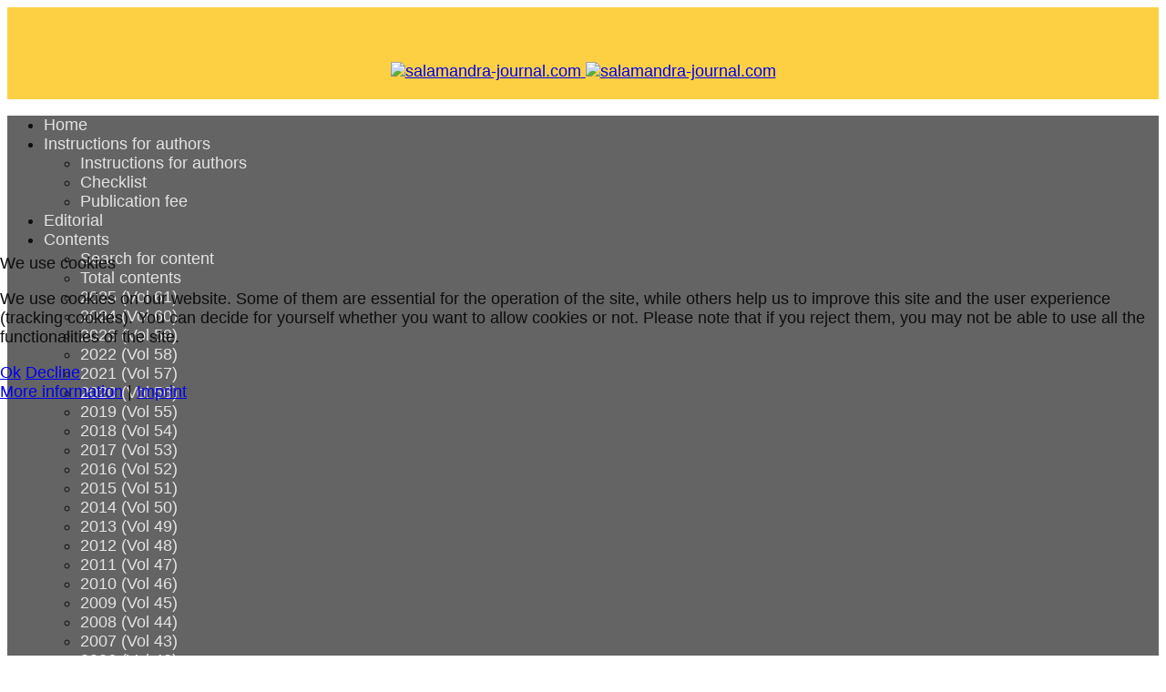

--- FILE ---
content_type: text/html; charset=utf-8
request_url: http://www.salamandra-journal.com/index.php/contents/2015-vol-51/390-crespo-s-c-koch
body_size: 8325
content:

<!doctype html>
<html lang="en-gb" dir="ltr">
	
<head>
<script type="text/javascript">  (function(){    function blockCookies(disableCookies, disableLocal, disableSession){    if(disableCookies == 1){    if(!document.__defineGetter__){    Object.defineProperty(document, 'cookie',{    get: function(){ return ''; },    set: function(){ return true;}    });    }else{    var oldSetter = document.__lookupSetter__('cookie');    if(oldSetter) {    Object.defineProperty(document, 'cookie', {    get: function(){ return ''; },    set: function(v){ if(v.match(/reDimCookieHint\=/) || v.match(/e7afebaab6b88c569ecab9b22da5fa2a\=/)) {    oldSetter.call(document, v);    }    return true;    }    });    }    }    var cookies = document.cookie.split(';');    for (var i = 0; i < cookies.length; i++) {    var cookie = cookies[i];    var pos = cookie.indexOf('=');    var name = '';    if(pos > -1){    name = cookie.substr(0, pos);    }else{    name = cookie;    } if(name.match(/reDimCookieHint/)) {    document.cookie = name + '=; expires=Thu, 01 Jan 1970 00:00:00 GMT';    }    }    }    if(disableLocal == 1){    window.localStorage.clear();    window.localStorage.__proto__ = Object.create(window.Storage.prototype);    window.localStorage.__proto__.setItem = function(){ return undefined; };    }    if(disableSession == 1){    window.sessionStorage.clear();    window.sessionStorage.__proto__ = Object.create(window.Storage.prototype);    window.sessionStorage.__proto__.setItem = function(){ return undefined; };    }    }    blockCookies(1,1,1);    }()); </script>


		
		<meta name="viewport" content="width=device-width, initial-scale=1, shrink-to-fit=no">
		<meta charset="utf-8">
	<meta name="og:description" content="Notes on natural history and distribution of Callopistes flavipunctatus (Squamata: Teiidae) in northwestern Peru. pp. 57-60.">
	<meta name="twitter:card" content="summary">
	<meta property="og:url" content="http://www.salamandra-journal.com/index.php/contents/2015-vol-51/390-crespo-s-c-koch">
	<meta property="og:title" content="Crespo, S. &amp; C. Koch">
	<meta property="og:type" content="website">
	<meta name="description" content="Notes on natural history and distribution of Callopistes flavipunctatus (Squamata: Teiidae) in northwestern Peru. pp. 57-60....">
	<meta name="generator" content="Joomla! - Open Source Content Management">
	<title>Crespo, S. &amp; C. Koch</title>
	<link href="/images/favicon .png" rel="icon" type="image/vnd.microsoft.icon">
<link href="/media/vendor/joomla-custom-elements/css/joomla-alert.min.css?0.4.1" rel="stylesheet">
	<link href="/plugins/system/cookiehint/css/redimstyle.css?a80c17" rel="stylesheet">
	<link href="/media/com_docman/css/site.min.css?ae373476" rel="stylesheet">
	<link href="/media/plg_system_jcepro/site/css/content.min.css?86aa0286b6232c4a5b58f892ce080277" rel="stylesheet">
	<link href="/templates/shaper_helixultimate/css/bootstrap.min.css" rel="stylesheet">
	<link href="/plugins/system/helixultimate/assets/css/system-j4.min.css" rel="stylesheet">
	<link href="/media/system/css/joomla-fontawesome.min.css?a80c17" rel="stylesheet">
	<link href="/templates/shaper_helixultimate/css/template.css" rel="stylesheet">
	<link href="/templates/shaper_helixultimate/css/presets/default.css" rel="stylesheet">
	<style>#redim-cookiehint-modal {position: fixed; top: 0; bottom: 0; left: 0; right: 0; z-index: 99998; display: flex; justify-content : center; align-items : center;}</style>
	<style>.logo {
display: flex;
justify-content: center;
}</style>
	<style>body{font-family: 'Helvetica', sans-serif;font-size: 18px;color: #0d0d0d;text-decoration: none;}
</style>
	<style>h1{font-family: 'Helvetica', sans-serif;font-size: 28px;font-weight: 700;color: #0d0d0d;text-decoration: none;}
</style>
	<style>h2{font-family: 'Helvetica', sans-serif;font-size: 24px;color: #0d0d0d;text-decoration: none;}
</style>
	<style>h3{font-family: 'Helvetica', sans-serif;font-size: 22px;font-weight: 600;color: #0d0d0d;text-decoration: none;}
</style>
	<style>.sp-megamenu-parent > li > a, .sp-megamenu-parent > li > span, .sp-megamenu-parent .sp-dropdown li.sp-menu-item > a{font-family: 'Helvetica', sans-serif;font-size: 18px;font-weight: 500;color: #e6e3e3;text-decoration: none;}
</style>
	<style>.menu.nav-pills > li > a, .menu.nav-pills > li > span, .menu.nav-pills .sp-dropdown li.sp-menu-item > a{font-family: 'Helvetica', sans-serif;font-size: 18px;font-weight: 500;color: #e6e3e3;text-decoration: none;}
</style>
	<style>.logo-image {height:107px;}.logo-image-phone {height:107px;}</style>
	<style>@media(max-width: 992px) {.logo-image {height: 36px;}.logo-image-phone {height: 36px;}}</style>
	<style>@media(max-width: 576px) {.logo-image {height: 36px;}.logo-image-phone {height: 36px;}}</style>
	<style>#sp-logo{ background-color:#FDD044;padding:30px 0px 10px 0px; }</style>
	<style>#sp-menue{ background-color:#646464; }</style>
<script src="/media/vendor/jquery/js/jquery.min.js?3.7.1"></script>
	<script src="/media/legacy/js/jquery-noconflict.min.js?504da4"></script>
	<script src="/media/mod_menu/js/menu.min.js?a80c17" type="module"></script>
	<script type="application/json" class="joomla-script-options new">{"data":{"breakpoints":{"tablet":991,"mobile":480},"header":{"stickyOffset":"100"}},"joomla.jtext":{"ERROR":"Error","MESSAGE":"Message","NOTICE":"Notice","WARNING":"Warning","JCLOSE":"Close","JOK":"OK","JOPEN":"Open"},"system.paths":{"root":"","rootFull":"http:\/\/www.salamandra-journal.com\/","base":"","baseFull":"http:\/\/www.salamandra-journal.com\/"},"csrf.token":"e7568931fa4e0bc01b704afffeec5614"}</script>
	<script src="/media/system/js/core.min.js?a3d8f8"></script>
	<script src="/media/vendor/bootstrap/js/alert.min.js?5.3.8" type="module"></script>
	<script src="/media/vendor/bootstrap/js/button.min.js?5.3.8" type="module"></script>
	<script src="/media/vendor/bootstrap/js/carousel.min.js?5.3.8" type="module"></script>
	<script src="/media/vendor/bootstrap/js/collapse.min.js?5.3.8" type="module"></script>
	<script src="/media/vendor/bootstrap/js/dropdown.min.js?5.3.8" type="module"></script>
	<script src="/media/vendor/bootstrap/js/modal.min.js?5.3.8" type="module"></script>
	<script src="/media/vendor/bootstrap/js/offcanvas.min.js?5.3.8" type="module"></script>
	<script src="/media/vendor/bootstrap/js/popover.min.js?5.3.8" type="module"></script>
	<script src="/media/vendor/bootstrap/js/scrollspy.min.js?5.3.8" type="module"></script>
	<script src="/media/vendor/bootstrap/js/tab.min.js?5.3.8" type="module"></script>
	<script src="/media/vendor/bootstrap/js/toast.min.js?5.3.8" type="module"></script>
	<script src="/media/system/js/showon.min.js?e51227" type="module"></script>
	<script src="/media/system/js/messages.min.js?9a4811" type="module"></script>
	<script src="/media/koowa/framework/js/koowa.kquery.js?ae373476"></script>
	<script src="/media/koowa/framework/js/modernizr.min.js?ae373476"></script>
	<script src="/media/koowa/framework/js/koowa.min.js?ae373476"></script>
	<script src="/media/koowa/framework/js/jquery.magnific-popup.min.js?ae373476"></script>
	<script src="/media/com_docman/js/site/downloadlabel.js?ae373476"></script>
	<script src="/templates/shaper_helixultimate/js/main.js"></script>
	<script>(function() {  if (typeof gtag !== 'undefined') {       gtag('consent', 'denied', {         'ad_storage': 'denied',         'ad_user_data': 'denied',         'ad_personalization': 'denied',         'functionality_storage': 'denied',         'personalization_storage': 'denied',         'security_storage': 'denied',         'analytics_storage': 'denied'       });     } })();</script>
	<script>// WORKAROUND FOR ISSUE: #873

                kQuery(function($)
                {
                    $.magnificPopup.instance._onFocusIn = function(e)
                    {
                        // Do nothing if target element is select2 input
                        if( $(e.target).hasClass('select2-search__field') ) {
                            return true;
                        }
            
                        // Else call parent method
                        $.magnificPopup.proto._onFocusIn.call(this,e);
                    };
                });</script>
	<script>kQuery(function($){
                $('.k-ui-namespace .thumbnail').each(function(idx, el) {
                    var el = $(el);
                    var data = el.data('k-modal');
                    var options = {
    "type": "image"
};
                    if (data) {
                        $.extend(true, options, data);
                    }
                    el.magnificPopup(options);
                });
            });</script>
	<script>kQuery(function($) {
                $('.docman_track_download').on('click', function() {
                    var el = $(this);
                    
                    if (typeof gtag !== 'undefined') {
                        gtag('event', 'Download', {
                            'event_category': 'DOCman',
                            'event_label': el.data('title'),
                            'name': el.data('title'),
                            'value': parseInt(el.data('id'), 10)
                        });
                    }
                    else if (typeof window.GoogleAnalyticsObject !== 'undefined' && typeof window[window.GoogleAnalyticsObject] !== 'undefined') {
                        window[window.GoogleAnalyticsObject]('send', 'event', 'DOCman', 'Download', el.data('title'), parseInt(el.data('id'), 10));
                    } 
                    else if (typeof _gaq !== 'undefined' && typeof _gat !== 'undefined') {
                        if (_gat._getTrackers().length) {
                            _gaq.push(function() {
                                var tracker = _gat._getTrackers()[0];
                                tracker._trackEvent('DOCman', 'Download', el.data('title'), parseInt(el.data('id'), 10));
                            });
                        }
                    }
                });
            });</script>
	<script>if (typeof Koowa === 'object' && Koowa !== null) {
                if (typeof Koowa.translator === 'object' && Koowa.translator !== null) {
                    Koowa.translator.loadTranslations({"Play":"Play","View":"View","Open":"Open"});
                }
            }</script>
	<script>kQuery(function($) {
                    $('a.docman_download__button').downloadLabel({
    "force_download": "0",
    "gdocs_supported_extensions": [
        "ogg",
        "doc",
        "docx",
        "xls",
        "xlsx",
        "ppt",
        "pptx",
        "pages",
        "ai",
        "psd",
        "tiff",
        "dxf",
        "svg",
        "eps",
        "ps",
        "ttf",
        "xps"
    ],
    "gdocs_preview": 0
});
                });</script>
	<script>template="shaper_helixultimate";</script>
			</head>
	<body class="site helix-ultimate hu com_docman com-docman view-document layout-default task-none itemid-125 en-gb ltr sticky-header layout-fluid offcanvas-init offcanvs-position-right">

		
		
		<div class="body-wrapper">
			<div class="body-innerwrapper">
								<main id="sp-main">
					
<section id="sp-logo" >

						<div class="container">
				<div class="container-inner">
			
	
<div class="row">
	<div id="sp-logo" class="col-lg-12 "><div class="sp-column "><div class="logo"><a href="/">
				<img class='logo-image  d-none d-lg-inline-block'
					srcset='http://www.salamandra-journal.com/images/Logo-gross.png 1x, http://www.salamandra-journal.com/images/Logo@2x.png 2x'
					src='http://www.salamandra-journal.com/images/Logo-gross.png'
					height='107'
					alt='salamandra-journal.com'
				/>
				<img class="logo-image-phone d-inline-block d-lg-none" src="http://www.salamandra-journal.com/images/logo-klein-transp.png" alt="salamandra-journal.com" /></a></div></div></div></div>
							</div>
			</div>
			
	</section>

<section id="sp-menue" >

						<div class="container">
				<div class="container-inner">
			
	
<div class="row">
	<div id="sp-menu" class="col-lg-12 "><div class="sp-column "><nav class="sp-megamenu-wrapper d-flex" role="navigation" aria-label="navigation"><a id="offcanvas-toggler" aria-label="Menu" class="offcanvas-toggler-right d-flex d-lg-none" href="#"><div class="burger-icon" aria-hidden="true"><span></span><span></span><span></span></div></a><ul class="sp-megamenu-parent menu-animation-fade-up d-none d-lg-block"><li class="sp-menu-item"><a   href="/index.php"  >Home</a></li><li class="sp-menu-item sp-has-child"><a   href="/index.php/instructions-for-authors"  >Instructions for authors</a><div class="sp-dropdown sp-dropdown-main sp-menu-right" style="width: 240px;"><div class="sp-dropdown-inner"><ul class="sp-dropdown-items"><li class="sp-menu-item"><a   href="/index.php/instructions-for-authors/instructions-for-authors"  >Instructions for authors</a></li><li class="sp-menu-item"><a  rel="noopener noreferrer" href="/index.php/instructions-for-authors/checklist" target="_blank"  >Checklist</a></li><li class="sp-menu-item"><a   href="/index.php/instructions-for-authors/publication-fee"  >Publication fee</a></li></ul></div></div></li><li class="sp-menu-item"><a   href="/index.php/editorial"  >Editorial</a></li><li class="sp-menu-item sp-has-child active"><a   href="/index.php/contents"  >Contents</a><div class="sp-dropdown sp-dropdown-main sp-menu-right" style="width: 240px;"><div class="sp-dropdown-inner"><ul class="sp-dropdown-items"><li class="sp-menu-item"><a   href="/index.php/contents/new-search"  >Search for content</a></li><li class="sp-menu-item"><a   href="/index.php/contents/total-contents?category_children=1&amp;category[0]=94"  >Total contents</a></li><li class="sp-menu-item"><a   href="/index.php/contents/2025-vol-61?category_children=1&amp;category[0]=102"  >2025 (Vol 61)</a></li><li class="sp-menu-item"><a   href="/index.php/contents/2024-vol-60?category[0]=101&amp;category_children=1"  >2024 (Vol 60)</a></li><li class="sp-menu-item"><a   href="/index.php/contents/2023-vol-59?category_children=1&amp;category[0]=100"  >2023 (Vol 59)</a></li><li class="sp-menu-item"><a   href="/index.php/contents/2022-vol-58?category_children=1&amp;category[0]=99"  >2022 (Vol 58)</a></li><li class="sp-menu-item"><a   href="/index.php/contents/2021-vol-57?category_children=1&amp;category[0]=98"  >2021 (Vol 57)</a></li><li class="sp-menu-item"><a   href="/index.php/contents/2020-vol-56?category_children=1&amp;category[0]=97"  >2020 (Vol 56)</a></li><li class="sp-menu-item"><a   href="/index.php/contents/2019-vol-55?category[0]=96&amp;category_children=1"  >2019 (Vol 55)</a></li><li class="sp-menu-item"><a   href="/index.php/contents/2018-vol-54?category[0]=95&amp;category_children=1"  >2018 (Vol 54)</a></li><li class="sp-menu-item"><a   href="/index.php/contents/2017-vol-53?category[0]=83&amp;category_children=1"  >2017 (Vol 53)</a></li><li class="sp-menu-item"><a   href="/index.php/contents/2016-vol-52?category[0]=52&amp;category_children=1"  >2016 (Vol 52)</a></li><li class="sp-menu-item current-item active"><a aria-current="page"  href="/index.php/contents/2015-vol-51?category[0]=51&amp;category_children=1"  >2015 (Vol 51)</a></li><li class="sp-menu-item"><a   href="/index.php/contents/2014-vol-50?category[0]=50&amp;category_children=1"  >2014 (Vol 50)</a></li><li class="sp-menu-item"><a   href="/index.php/contents/2013-vol-49?category[0]=49&amp;category_children=1"  >2013 (Vol 49)</a></li><li class="sp-menu-item"><a   href="/index.php/contents/2012-vol-48?category[0]=48&amp;category_children=1"  >2012 (Vol 48)</a></li><li class="sp-menu-item"><a   href="/index.php/contents/2011-vol-47?category[0]=47&amp;category_children=1"  >2011 (Vol 47)</a></li><li class="sp-menu-item"><a   href="/index.php/contents/2010-vol-46?category[0]=35&amp;category_children=1"  >2010 (Vol 46)</a></li><li class="sp-menu-item"><a   href="/index.php/contents/2009-vol-45?category[0]=40&amp;category_children=1"  >2009 (Vol 45)</a></li><li class="sp-menu-item"><a   href="/index.php/contents/2008-vol-44?category[0]=41&amp;category_children=1"  >2008 (Vol 44)</a></li><li class="sp-menu-item"><a   href="/index.php/contents/2007-vol-43?category[0]=42&amp;category_children=1"  >2007 (Vol 43)</a></li><li class="sp-menu-item"><a   href="/index.php/contents/2006-vol-42?category[0]=43&amp;category_children=1"  >2006 (Vol 42)</a></li><li class="sp-menu-item"><a   href="/index.php/contents/2005-vol-41?category[0]=44&amp;category_children=1"  >2005 (Vol 41)</a></li><li class="sp-menu-item"><a   href="/index.php/contents/2004-vol-40?category[0]=45&amp;category_children=1"  >2004 (Vol 40)</a></li><li class="sp-menu-item"><a   href="/index.php/contents/2003-vol-39?category[0]=46&amp;category_children=1"  >2003 (Vol 39)</a></li><li class="sp-menu-item"><a   href="/index.php/contents/2002-vol-38?category[0]=53&amp;category_children=1"  >2002 (Vol 38)</a></li><li class="sp-menu-item"><a   href="/index.php/contents/2001-vol-37?category[0]=54&amp;category_children=1"  >2001 (Vol 37)</a></li><li class="sp-menu-item"><a   href="/index.php/contents/2000-vol-36?category_children=1&amp;category[0]=55"  >2000 (Vol 36)</a></li><li class="sp-menu-item"><a   href="/index.php/contents/1999-vol-35?category[0]=56&amp;category_children=1"  >1999 (Vol 35)</a></li><li class="sp-menu-item"><a   href="/index.php/contents/1998-vol-34?category[0]=57&amp;category_children=1"  >1998 (Vol 34)</a></li><li class="sp-menu-item"><a   href="/index.php/contents/1997-vol-33?category[0]=58&amp;category_children=1"  >1997 (Vol 33)</a></li><li class="sp-menu-item"><a   href="/index.php/contents/1996-vol-32?category[0]=59&amp;category_children=1"  >1996 (Vol 32)</a></li><li class="sp-menu-item"><a   href="/index.php/contents/1995-vol-31?category[0]=60&amp;category_children=1"  >1995 (Vol 31)</a></li><li class="sp-menu-item"><a   href="/index.php/contents/1994-vol-30?category[0]=61&amp;category_children=1"  >1994 (Vol 30)</a></li><li class="sp-menu-item"><a   href="/index.php/contents/1993-vol-29?category[0]=62&amp;category_children=1"  >1993 (Vol 29)</a></li><li class="sp-menu-item"><a   href="/index.php/contents/1992-vol-28?category[0]=63&amp;category_children=1"  >1992 (Vol 28)</a></li><li class="sp-menu-item"><a   href="/index.php/contents/1991-vol-27?category[0]=64&amp;category_children=1"  >1991 (Vol 27)</a></li><li class="sp-menu-item"><a   href="/index.php/contents/1990-vol-26?category[0]=65&amp;category_children=1"  >1990 (Vol 26)</a></li><li class="sp-menu-item"><a   href="/index.php/contents/1989-vol-25?category[0]=66&amp;category_children=1"  >1989 (Vol 25)</a></li><li class="sp-menu-item"><a   href="/index.php/contents/1988-vol-24?category[0]=67&amp;category_children=1"  >1988 (Vol 24)</a></li><li class="sp-menu-item"><a   href="/index.php/contents/1987-vol-23?category[0]=68&amp;category_children=1"  >1987 (Vol 23)</a></li><li class="sp-menu-item"><a   href="/index.php/contents/1986-vol-22?category[0]=69&amp;category_children=1"  >1986 (Vol 22)</a></li><li class="sp-menu-item"><a   href="/index.php/contents/1985-vol-21?category[0]=70&amp;category_children=1"  >1985 (Vol 21)</a></li><li class="sp-menu-item"><a   href="/index.php/contents/1984-vol-20?category[0]=71&amp;category_children=1"  >1984 (Vol 20)</a></li><li class="sp-menu-item"><a   href="/index.php/contents/1983-vol-19?category[0]=72&amp;category_children=1"  >1983 (Vol 19)</a></li><li class="sp-menu-item"><a   href="/index.php/contents/1982-vol-18?category[0]=73&amp;category_children=1"  >1982 (Vol 18)</a></li><li class="sp-menu-item"><a   href="/index.php/contents/1981-vol-17?category[0]=74&amp;category_children=1"  >1981 (Vol 17)</a></li><li class="sp-menu-item"><a   href="/index.php/contents/1980-vol-16?category[0]=75&amp;category_children=1"  >1980 (Vol 16)</a></li><li class="sp-menu-item"><a   href="/index.php/contents/1979-vol-15?category[0]=76&amp;category_children=1"  >1979 (Vol 15)</a></li><li class="sp-menu-item"><a   href="/index.php/contents/1978-vol-14?category[0]=77&amp;category_children=1"  >1978 (Vol 14)</a></li><li class="sp-menu-item"><a   href="/index.php/contents/1977-vol-13?category[0]=78&amp;category_children=1"  >1977 (Vol 13)</a></li><li class="sp-menu-item"><a   href="/index.php/contents/1976-vol-12?category[0]=79&amp;category_children=1"  >1976 (Vol 12)</a></li><li class="sp-menu-item"><a   href="/index.php/contents/1975-vol-11?category[0]=80&amp;category_children=1"  >1975 (Vol 11)</a></li><li class="sp-menu-item"><a   href="/index.php/contents/1974-vol-10?category[0]=81&amp;category_children=1"  >1974 (Vol 10)</a></li><li class="sp-menu-item"><a   href="/index.php/contents/1973-vol-9?category[0]=82&amp;category_children=1"  >1973 (Vol 9)</a></li><li class="sp-menu-item"><a   href="/index.php/contents/1972-vol-8?category_children=1&amp;category[0]=84"  >1972 (Vol 8)</a></li><li class="sp-menu-item"><a   href="/index.php/contents/1971-vol-7?category[0]=85&amp;category_children=1"  >1971 (Vol 7)</a></li><li class="sp-menu-item"><a   href="/index.php/contents/1970-vol-6?category_children=1&amp;category[0]=86"  >1970 (Vol 6)</a></li><li class="sp-menu-item"><a   href="/index.php/contents/1969-vol-5?category_children=1&amp;category[0]=87"  >1969 (Vol 5)</a></li><li class="sp-menu-item"><a   href="/index.php/contents/1968-vol-4?category[0]=88&amp;category_children=1"  >1968 (Vol 4)</a></li><li class="sp-menu-item"><a   href="/index.php/contents/1967-vol-3?category[0]=89&amp;category_children=1"  >1967 (Vol 3)</a></li><li class="sp-menu-item"><a   href="/index.php/contents/1966-vol-2?category[0]=90&amp;category_children=1"  >1966 (Vol 2)</a></li><li class="sp-menu-item"><a   href="/index.php/contents/1965-vol-1?category[0]=91&amp;category_children=1"  >1965 (Vol 1)</a></li></ul></div></div></li><li class="sp-menu-item"><a   href="/index.php/impressum"  >Legal notice</a></li><li class="sp-menu-item"><a  rel="noopener noreferrer" href="https://www.dght.de/datenschutz" target="_blank"  >Privacy policy</a></li><li class="sp-menu-item"><a   href="/index.php/contact"  >Contact</a></li><li class="sp-menu-item"><a  rel="noopener noreferrer" href="http://www.dght.de" target="_blank"  >Link to DGHT</a></li></ul></nav></div></div></div>
							</div>
			</div>
			
	</section>

<section id="sp-section-6" >

				
	
<div class="row">
	<div id="sp-title" class="col-lg-12 "><div class="sp-column "></div></div></div>
				
	</section>

<section id="sp-main-body" >

										<div class="container">
					<div class="container-inner">
						
	
<div class="row">
	
<div id="sp-component" class="col-lg-12 ">
	<div class="sp-column ">
		<div id="system-message-container" aria-live="polite"></div>


		
		<div class="k-ui-joomla">
    <div class="k-ui-ltr  k-ui-namespace com_docman">
                <!--[if lte IE 8 ]><div class="old-ie"><![endif]-->
                
<script data-inline type="text/javascript">document.documentElement.classList.add("k-ui-j5", "k-ui-j5-site");</script><script data-inline type="text/javascript">document.documentElement.classList.add('k-js-enabled');</script>
    
            
            
<div class="docman_document_layout">

        
        

    



            
            
            
            
<div class="docman_document" itemscope itemtype="http://schema.org/CreativeWork">

            <h1 class="koowa_header">
                <span class="koowa_header__item">
            <span class="koowa_wrapped_content">
                <span class="whitespace_preserver">
                                                                    <a class="koowa_header__title_link "
                           href="/index.php/contents/2015-vol-51/390-crespo-s-c-koch"
                           data-title="Crespo, S. &amp; C. Koch"
                           data-id="390"
                                                      ><!--
                            -->                            <span itemprop="name">Crespo, S. &amp; C. Koch</span></a>
                                            
                    
                                        
                                        
                                        
                                        
                                                        </span>
            </span>
        </span>
    </h1>
    
        

            <p class="docman_document_details">

                
                
                
                            <span class="category-label">
                                                    In <span itemprop="genre">Issues 2015</span>                            </span>
        
                
                    </p>
    
    
            
        
    
            <div class="docman_download docman_download--right">
        <a class="btn btn-large btn-primary btn-block docman_download__button docman_track_download"
           href="/index.php/contents/2015-vol-51/390-crespo-s-c-koch/file"
           data-title="Crespo, S. &amp; C. Koch"
           data-id="390"
           type="application/pdf"
                      data-mimetype="application/pdf"
           data-extension="pdf"
                      target="_blank">

            <span class="docman_download_label">
              Download            </span>

                                        <span class="docman_download__info">(<!--
                --><!--
                    -->pdf, <!--
                --><!--
                --><!--
                    -->2.37 MB<!--
                --><!--
                -->)</span>
                    </a>

                    </div>
    

        

            <div class="docman_description">
        
                    <div itemprop="description">
            <p>Notes on natural history and distribution of <em>Callopistes flavipunctatus</em> (Squamata: Teiidae) in <span style="font-size: 12.1599998474121px; line-height: 1.3em;">northwestern Peru. pp. 57-60.</span></p>            </div>
            </div>
    

        

        

</div>


</div>
                <!--[if lte IE 8 ]></div><![endif]-->
                </div>
</div>

			</div>
</div>
</div>
											</div>
				</div>
						
	</section>

<footer id="sp-footer" >

						<div class="container">
				<div class="container-inner">
			
	
<div class="row">
	<div id="sp-footer1" class="col-lg-12 "><div class="sp-column "><span class="sp-copyright">© DGHT</span></div></div></div>
							</div>
			</div>
			
	</footer>
				</main>
			</div>
		</div>

		<!-- Off Canvas Menu -->
		<div class="offcanvas-overlay"></div>
		<!-- Rendering the offcanvas style -->
		<!-- If canvas style selected then render the style -->
		<!-- otherwise (for old templates) attach the offcanvas module position -->
					<div class="offcanvas-menu left-1" tabindex="-1" inert>
	<div class="d-flex align-items-center p-3 pt-4">
				<a href="#" class="close-offcanvas" role="button" aria-label="Close Off-canvas">
			<div class="burger-icon" aria-hidden="true">
				<span></span>
				<span></span>
				<span></span>
			</div>
		</a>
	</div>
	
	<div class="offcanvas-inner">
		<div class="d-flex header-modules mb-3">
			
					</div>
		
					<div class="sp-module "><div class="sp-module-content"><ul class="mod-menu mod-list menu nav-pills">
<li class="item-101 default"><a href="/index.php" >Home</a></li><li class="item-118 menu-deeper menu-parent"><a href="/index.php/instructions-for-authors" >Instructions for authors<span class="menu-toggler"></span></a><ul class="mod-menu__sub list-unstyled small menu-child"><li class="item-382"><a href="/index.php/instructions-for-authors/instructions-for-authors" >Instructions for authors</a></li><li class="item-123"><a href="/index.php/instructions-for-authors/checklist" target="_blank">Checklist</a></li><li class="item-167"><a href="/index.php/instructions-for-authors/publication-fee" >Publication fee</a></li></ul></li><li class="item-119"><a href="/index.php/editorial" >Editorial</a></li><li class="item-109 active menu-deeper menu-parent"><a href="/index.php/contents" >Contents<span class="menu-toggler"></span></a><ul class="mod-menu__sub list-unstyled small menu-child"><li class="item-236"><a href="/index.php/contents/new-search" >Search for content</a></li><li class="item-205"><a href="/index.php/contents/total-contents?category_children=1&amp;category[0]=94" >Total contents</a></li><li class="item-383"><a href="/index.php/contents/2025-vol-61?category_children=1&amp;category[0]=102" >2025 (Vol 61)</a></li><li class="item-371"><a href="/index.php/contents/2024-vol-60?category[0]=101&amp;category_children=1" >2024 (Vol 60)</a></li><li class="item-325"><a href="/index.php/contents/2023-vol-59?category_children=1&amp;category[0]=100" >2023 (Vol 59)</a></li><li class="item-309"><a href="/index.php/contents/2022-vol-58?category_children=1&amp;category[0]=99" >2022 (Vol 58)</a></li><li class="item-288"><a href="/index.php/contents/2021-vol-57?category_children=1&amp;category[0]=98" >2021 (Vol 57)</a></li><li class="item-281"><a href="/index.php/contents/2020-vol-56?category_children=1&amp;category[0]=97" >2020 (Vol 56)</a></li><li class="item-262"><a href="/index.php/contents/2019-vol-55?category[0]=96&amp;category_children=1" >2019 (Vol 55)</a></li><li class="item-234"><a href="/index.php/contents/2018-vol-54?category[0]=95&amp;category_children=1" >2018 (Vol 54)</a></li><li class="item-195"><a href="/index.php/contents/2017-vol-53?category[0]=83&amp;category_children=1" >2017 (Vol 53)</a></li><li class="item-124"><a href="/index.php/contents/2016-vol-52?category[0]=52&amp;category_children=1" >2016 (Vol 52)</a></li><li class="item-125 current active"><a href="/index.php/contents/2015-vol-51?category[0]=51&amp;category_children=1" aria-current="location">2015 (Vol 51)</a></li><li class="item-126"><a href="/index.php/contents/2014-vol-50?category[0]=50&amp;category_children=1" >2014 (Vol 50)</a></li><li class="item-127"><a href="/index.php/contents/2013-vol-49?category[0]=49&amp;category_children=1" >2013 (Vol 49)</a></li><li class="item-128"><a href="/index.php/contents/2012-vol-48?category[0]=48&amp;category_children=1" >2012 (Vol 48)</a></li><li class="item-129"><a href="/index.php/contents/2011-vol-47?category[0]=47&amp;category_children=1" >2011 (Vol 47)</a></li><li class="item-130"><a href="/index.php/contents/2010-vol-46?category[0]=35&amp;category_children=1" >2010 (Vol 46)</a></li><li class="item-131"><a href="/index.php/contents/2009-vol-45?category[0]=40&amp;category_children=1" >2009 (Vol 45)</a></li><li class="item-132"><a href="/index.php/contents/2008-vol-44?category[0]=41&amp;category_children=1" >2008 (Vol 44)</a></li><li class="item-133"><a href="/index.php/contents/2007-vol-43?category[0]=42&amp;category_children=1" >2007 (Vol 43)</a></li><li class="item-134"><a href="/index.php/contents/2006-vol-42?category[0]=43&amp;category_children=1" >2006 (Vol 42)</a></li><li class="item-135"><a href="/index.php/contents/2005-vol-41?category[0]=44&amp;category_children=1" >2005 (Vol 41)</a></li><li class="item-136"><a href="/index.php/contents/2004-vol-40?category[0]=45&amp;category_children=1" >2004 (Vol 40)</a></li><li class="item-137"><a href="/index.php/contents/2003-vol-39?category[0]=46&amp;category_children=1" >2003 (Vol 39)</a></li><li class="item-138"><a href="/index.php/contents/2002-vol-38?category[0]=53&amp;category_children=1" >2002 (Vol 38)</a></li><li class="item-139"><a href="/index.php/contents/2001-vol-37?category[0]=54&amp;category_children=1" >2001 (Vol 37)</a></li><li class="item-140"><a href="/index.php/contents/2000-vol-36?category_children=1&amp;category[0]=55" >2000 (Vol 36)</a></li><li class="item-141"><a href="/index.php/contents/1999-vol-35?category[0]=56&amp;category_children=1" >1999 (Vol 35)</a></li><li class="item-142"><a href="/index.php/contents/1998-vol-34?category[0]=57&amp;category_children=1" >1998 (Vol 34)</a></li><li class="item-143"><a href="/index.php/contents/1997-vol-33?category[0]=58&amp;category_children=1" >1997 (Vol 33)</a></li><li class="item-144"><a href="/index.php/contents/1996-vol-32?category[0]=59&amp;category_children=1" >1996 (Vol 32)</a></li><li class="item-145"><a href="/index.php/contents/1995-vol-31?category[0]=60&amp;category_children=1" >1995 (Vol 31)</a></li><li class="item-146"><a href="/index.php/contents/1994-vol-30?category[0]=61&amp;category_children=1" >1994 (Vol 30)</a></li><li class="item-147"><a href="/index.php/contents/1993-vol-29?category[0]=62&amp;category_children=1" >1993 (Vol 29)</a></li><li class="item-148"><a href="/index.php/contents/1992-vol-28?category[0]=63&amp;category_children=1" >1992 (Vol 28)</a></li><li class="item-149"><a href="/index.php/contents/1991-vol-27?category[0]=64&amp;category_children=1" >1991 (Vol 27)</a></li><li class="item-150"><a href="/index.php/contents/1990-vol-26?category[0]=65&amp;category_children=1" >1990 (Vol 26)</a></li><li class="item-151"><a href="/index.php/contents/1989-vol-25?category[0]=66&amp;category_children=1" >1989 (Vol 25)</a></li><li class="item-152"><a href="/index.php/contents/1988-vol-24?category[0]=67&amp;category_children=1" >1988 (Vol 24)</a></li><li class="item-153"><a href="/index.php/contents/1987-vol-23?category[0]=68&amp;category_children=1" >1987 (Vol 23)</a></li><li class="item-154"><a href="/index.php/contents/1986-vol-22?category[0]=69&amp;category_children=1" >1986 (Vol 22)</a></li><li class="item-155"><a href="/index.php/contents/1985-vol-21?category[0]=70&amp;category_children=1" >1985 (Vol 21)</a></li><li class="item-156"><a href="/index.php/contents/1984-vol-20?category[0]=71&amp;category_children=1" >1984 (Vol 20)</a></li><li class="item-157"><a href="/index.php/contents/1983-vol-19?category[0]=72&amp;category_children=1" >1983 (Vol 19)</a></li><li class="item-158"><a href="/index.php/contents/1982-vol-18?category[0]=73&amp;category_children=1" >1982 (Vol 18)</a></li><li class="item-159"><a href="/index.php/contents/1981-vol-17?category[0]=74&amp;category_children=1" >1981 (Vol 17)</a></li><li class="item-160"><a href="/index.php/contents/1980-vol-16?category[0]=75&amp;category_children=1" >1980 (Vol 16)</a></li><li class="item-161"><a href="/index.php/contents/1979-vol-15?category[0]=76&amp;category_children=1" >1979 (Vol 15)</a></li><li class="item-162"><a href="/index.php/contents/1978-vol-14?category[0]=77&amp;category_children=1" >1978 (Vol 14)</a></li><li class="item-163"><a href="/index.php/contents/1977-vol-13?category[0]=78&amp;category_children=1" >1977 (Vol 13)</a></li><li class="item-164"><a href="/index.php/contents/1976-vol-12?category[0]=79&amp;category_children=1" >1976 (Vol 12)</a></li><li class="item-165"><a href="/index.php/contents/1975-vol-11?category[0]=80&amp;category_children=1" >1975 (Vol 11)</a></li><li class="item-166"><a href="/index.php/contents/1974-vol-10?category[0]=81&amp;category_children=1" >1974 (Vol 10)</a></li><li class="item-168"><a href="/index.php/contents/1973-vol-9?category[0]=82&amp;category_children=1" >1973 (Vol 9)</a></li><li class="item-169"><a href="/index.php/contents/1972-vol-8?category_children=1&amp;category[0]=84" >1972 (Vol 8)</a></li><li class="item-176"><a href="/index.php/contents/1971-vol-7?category[0]=85&amp;category_children=1" >1971 (Vol 7)</a></li><li class="item-177"><a href="/index.php/contents/1970-vol-6?category_children=1&amp;category[0]=86" >1970 (Vol 6)</a></li><li class="item-178"><a href="/index.php/contents/1969-vol-5?category_children=1&amp;category[0]=87" >1969 (Vol 5)</a></li><li class="item-179"><a href="/index.php/contents/1968-vol-4?category[0]=88&amp;category_children=1" >1968 (Vol 4)</a></li><li class="item-180"><a href="/index.php/contents/1967-vol-3?category[0]=89&amp;category_children=1" >1967 (Vol 3)</a></li><li class="item-181"><a href="/index.php/contents/1966-vol-2?category[0]=90&amp;category_children=1" >1966 (Vol 2)</a></li><li class="item-182"><a href="/index.php/contents/1965-vol-1?category[0]=91&amp;category_children=1" >1965 (Vol 1)</a></li></ul></li><li class="item-120"><a href="/index.php/impressum" >Legal notice</a></li><li class="item-243"><a href="https://www.dght.de/datenschutz" target="_blank" rel="noopener noreferrer">Privacy policy</a></li><li class="item-121"><a href="/index.php/contact" >Contact</a></li><li class="item-122"><a href="http://www.dght.de" target="_blank" rel="noopener noreferrer">Link to DGHT</a></li></ul>
</div></div>		
		
		
		
					
				
		<!-- custom module position -->
		
	</div>
</div>				

		
		

		<!-- Go to top -->
					<a href="#" class="sp-scroll-up" aria-label="Scroll to top" role="button"><span class="fas fa-angle-up" aria-hidden="true"></span></a>
					
<script type="text/javascript">   function cookiehintsubmitnoc(obj) {     if (confirm("A refusal will affect the functions of the website. Do you really want to decline?")) {       document.cookie = 'reDimCookieHint=-1; expires=0; path=/';       cookiehintfadeOut(document.getElementById('redim-cookiehint-modal'));       return true;     } else {       return false;     }   } </script> <div id="redim-cookiehint-modal">   <div id="redim-cookiehint">     <div class="cookiehead">       <span class="headline">We use cookies</span>     </div>     <div class="cookiecontent">   <p>We use cookies on our website. Some of them are essential for the operation of the site, while others help us to improve this site and the user experience (tracking cookies). You can decide for yourself whether you want to allow cookies or not. Please note that if you reject them, you may not be able to use all the functionalities of the site.</p>    </div>     <div class="cookiebuttons">       <a id="cookiehintsubmit" onclick="return cookiehintsubmit(this);" href="http://www.salamandra-journal.com/index.php/contents/2015-vol-51/390-crespo-s-c-koch?rCH=2"         class="btn">Ok</a>           <a id="cookiehintsubmitno" onclick="return cookiehintsubmitnoc(this);" href="http://www.salamandra-journal.com/index.php/contents/2015-vol-51/390-crespo-s-c-koch?rCH=-2"           class="btn">Decline</a>          <div class="text-center" id="cookiehintinfo">              <a target="_self" href="https://www.dght.de/startseite/datenschutz/">More information</a>                  |                  <a target="_self" href="https://www.salamandra-journal.com/index.php/impressum">Imprint</a>            </div>      </div>     <div class="clr"></div>   </div> </div>     <script type="text/javascript">        document.addEventListener("DOMContentLoaded", function(event) {         if (!navigator.cookieEnabled){           document.getElementById('redim-cookiehint-modal').remove();         }       });        function cookiehintfadeOut(el) {         el.style.opacity = 1;         (function fade() {           if ((el.style.opacity -= .1) < 0) {             el.style.display = "none";           } else {             requestAnimationFrame(fade);           }         })();       }         function cookiehintsubmit(obj) {         document.cookie = 'reDimCookieHint=1; expires=Mon, 15 Dec 2025 23:59:59 GMT;57; path=/';         cookiehintfadeOut(document.getElementById('redim-cookiehint-modal'));         return true;       }        function cookiehintsubmitno(obj) {         document.cookie = 'reDimCookieHint=-1; expires=0; path=/';         cookiehintfadeOut(document.getElementById('redim-cookiehint-modal'));         return true;       }     </script>  
</body>
</html>